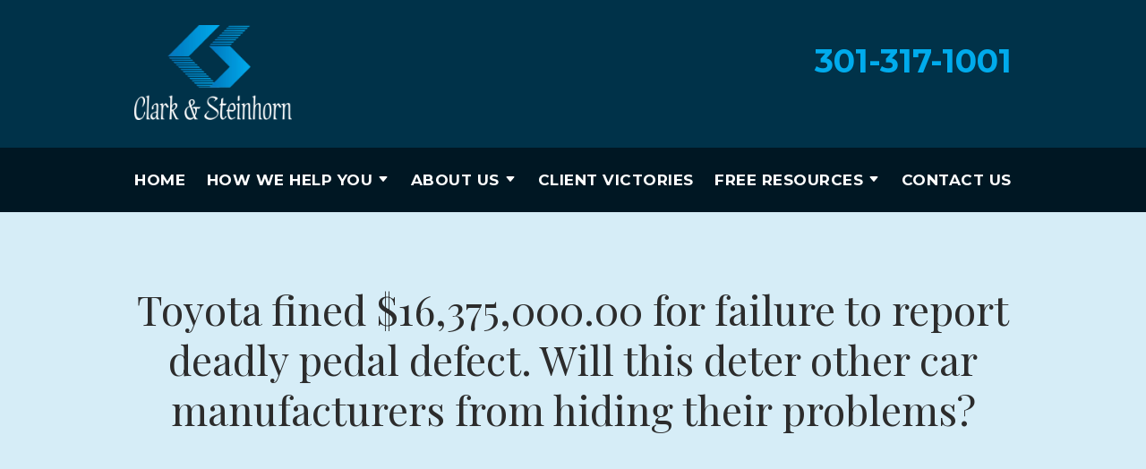

--- FILE ---
content_type: text/css
request_url: https://www.maryland-law.com/includes/default/sections/aside/min/styles.css?v=5.5.012
body_size: 2544
content:
@media (max-width:1079px){#aside{display:flex;flex-wrap:wrap;justify-content:space-around}}@media (max-width:1079px){#aside .mod:not(.dss-form){display:flex;flex-direction:column;margin-bottom:20px;width:47%}}@media (max-width:699px){#aside .mod:not(.dss-form){width:100%}}#aside .mod:not(.dss-form)+.mod.custom-button{margin-top:20px}#aside .mod:not(.dss-form) .heading{background:#003249;color:#fff;font-size:20px;font-weight:700;line-height:26px;margin:0;padding:10px 30px;text-transform:uppercase}@media screen and (min-width:520px){#aside .mod:not(.dss-form) .heading{font-size:calc(18.47059px + .29412vw)}}@media screen and (min-width:1200px){#aside .mod:not(.dss-form) .heading{font-size:22px}}@media screen and (min-width:520px){#aside .mod:not(.dss-form) .heading{line-height:calc(24.47059px + .29412vw)}}@media screen and (min-width:1200px){#aside .mod:not(.dss-form) .heading{line-height:28px}}#aside .mod:not(.dss-form) .heading a{color:#fff;text-decoration:none}#aside .mod:not(.dss-form) .heading a:hover{text-decoration:underline}#aside .mod:not(.dss-form) .inner{border-left:1px solid #003249;font-size:90%;padding:30px 0 30px 30px}@media (max-width:1079px){#aside .mod:not(.dss-form) .inner{border:2px solid #003249;display:flex;flex:1 1 auto;flex-direction:column;justify-content:space-between;padding:15px 15px 20px}}#aside .mod:not(.dss-form) ul{list-style:none;margin:0;padding:0}#aside .mod:not(.dss-form) li{line-height:1.5em}#aside .mod:not(.dss-form) li a{color:rgba(44,44,44,.8);text-decoration:none}#aside .mod:not(.dss-form) li a:hover{color:#2c2c2c;text-decoration:underline}#aside .mod:not(.dss-form) .date{color:#2c2c2c;display:block;font-weight:700;font-size:85%}#aside .mod:not(.dss-form) .footer{margin-right:20px;margin-top:15px;text-align:right}#aside .mod:not(.dss-form) .footer a{color:#003249;font-size:90%;font-weight:700;text-decoration:none;text-transform:uppercase}#aside .mod:not(.dss-form) .footer a:after{content:"\f35a";display:inline-block;font-family:Font Awesome\ 5;margin-left:3px}#aside .mod:not(.dss-form) .footer a:hover{color:#0076dc}#aside .mod:not(.dss-form).custom-button{border:1px solid rgba(0,50,73,.1);margin-bottom:20px;padding:8px}@media (max-width:1079px){#aside .mod:not(.dss-form).custom-button{width:95%}}@media (max-width:699px){#aside .mod:not(.dss-form).custom-button{width:100%}}#aside .mod:not(.dss-form).custom-button .button{align-items:center;display:flex;flex:1 1 auto}#aside .mod:not(.dss-form).custom-button .fas{font-size:40px;height:40px;margin-right:15px;width:40px}#aside .mod:not(.dss-form).custom-button .text{font-size:130%;font-weight:700;text-align:left}@media (max-width:1319px){#aside .mod:not(.dss-form).custom-button .text{font-size:110%}}@media (max-width:1079px){#aside .mod:not(.dss-form) .slick-slider{margin-bottom:40px}}#aside .mod:not(.dss-form) .slick-slider .slick-track{align-items:center;display:flex;justify-content:center}#aside .mod:not(.dss-form) .slick-slider .slick-next{right:12px}#aside .mod:not(.dss-form) .slick-slider .slick-prev{left:12px}#aside .mod:not(.dss-form) .slick-slider .slick-next a,#aside .mod:not(.dss-form) .slick-slider .slick-prev a{font-size:22px}#aside .mod:not(.dss-form) .slick-slider .slick-dots{display:flex}#aside .mod:not(.dss-form) .slick-slider .slick-dots li{margin:0 5px;padding:0}#aside .mod:not(.dss-form) .slick-slider .slick-dots li:only-child{display:none}#aside .mod.badges .inner{overflow:hidden;padding:15px 0}#aside .mod.badges .wrapper{padding:0 40px}#aside .mod.badges .badge{text-align:center}#aside .mod.badges .img-responsive{margin:auto;max-height:130px;max-width:100%}#aside .mod.caseresults a .awarded{color:#2c2c2c;display:block;font-weight:700}#aside .mod.caseresults a .awarded:before{color:#003249;content:"Awarded: ";text-transform:uppercase}#aside .mod.caseresults a:hover .awarded{color:#0076dc}#aside .dss-form{background:#003249;border:1px solid #000f16;margin-left:auto;margin-right:auto;padding:30px;width:100%}#aside .dss-form .heading{color:#fff;margin:0 0 10px}#aside .dss-form .dss-form-footer,#aside .dss-form .dss-form-intro{color:#fff}#aside .dss-form .dss-form-footer a,#aside .dss-form .dss-form-intro a{color:#b2def2;text-decoration:none}#aside .dss-form ::-moz-placeholder{color:#fff;opacity:1}#aside .dss-form ::placeholder{color:#fff}#aside .dss-form form{display:grid;margin-top:20px;position:relative;row-gap:10px}#aside .dss-form form input[type=hidden]{display:none}#aside .dss-form form .form-group{color:#fff;display:block;position:relative;width:100%}#aside .dss-form form .form-group>input,#aside .dss-form form .form-group>select,#aside .dss-form form .form-group>textarea{background:hsla(0,0%,100%,.5);border:1px solid #000f16;display:block;padding:10px 12px;width:100%}#aside .dss-form form .form-group.type-select{position:relative}#aside .dss-form form .form-group.type-select:after{color:#fff;content:"\f0d7";font-family:Font Awesome\ 5;font-size:18px;position:absolute;top:6px;right:14px}#aside .dss-form form .form-group.type-select select{appearance:none;-webkit-appearance:none;-moz-appearance:none;padding:5px 12px;position:relative;z-index:1}#aside .dss-form form .form-group.type-select select::-ms-expand{display:none}#aside .dss-form form .form-group.type-select select option{color:#2c2c2c}#aside .dss-form form .form-group .checkbox input:hover,#aside .dss-form form .form-group .checkbox label:hover,#aside .dss-form form .form-group .radio input:hover,#aside .dss-form form .form-group .radio label:hover,#aside .dss-form form .form-group select:hover{cursor:pointer}#aside .dss-form form .form-group.input-display-privacy-agree label{align-items:center;display:flex}#aside .dss-form form .form-group.input-display-privacy-agree label input{margin-right:10px}#aside .dss-form form .form-group.input-display-privacy-agree a{color:#b2def2;margin-left:5px;text-decoration:none}#aside .dss-form form .form-group.input-display-privacy-agree a:hover{text-decoration:underline}#aside .dss-form form .form-group:not(.type-radio):not(.type-checkbox):not(.checkbox) label{transition:all .25s ease;height:0;opacity:0;position:absolute;top:0;visibility:hidden}#aside .dss-form form .form-group:not(.type-radio):not(.type-checkbox):not(.checkbox) .active-label{background-color:#003249;border:1px solid #fff;border-bottom:none;border-top-left-radius:5px;border-top-right-radius:5px;color:#fff;font-size:14px;font-weight:600;line-height:25px;height:25px;padding:0 12px;position:absolute;top:-25px;opacity:1;visibility:visible}#aside .dss-form form .form-group:not(.type-radio):not(.type-checkbox):not(.checkbox) .active-label+.form-control{border-top-left-radius:0}#aside .dss-form form .form-group .form-label,#aside .dss-form form .form-group.type-checkbox>label,#aside .dss-form form .form-group.type-radio>label{color:#fff}#aside .dss-form form .form-group input:focus::-webkit-input-placeholder,#aside .dss-form form .form-group textarea:focus::-webkit-input-placeholder{opacity:0;transition:opacity .5s ease .5s}#aside .dss-form form .button{border-radius:5px}#aside .dss-form form #recaptcha-div-0,#aside .dss-form form #recaptcha-div-1,#aside .dss-form form #recaptcha-div-2{position:absolute;left:0;top:0}#aside .dss-form .recaptcha-footer,#aside .dss-form .recaptcha-footer a{color:#fff}#aside .dss-form .recaptcha-footer .inner-text{border-right-color:hsla(0,0%,100%,.65);margin-right:5px}#aside .mod.dss-form{margin-bottom:20px}@media (max-width:1079px){#aside .mod.dss-form{width:97%}}@media (max-width:699px){#aside .mod.dss-form{width:100%}}#aside .mod.dss-form .button{width:100%}#aside .mod.dss-form .recaptcha-footer{line-height:22px;text-align:center}#aside .mod.faqs .inner>ul>li a{align-items:center;display:flex;justify-content:flex-start}#aside .mod.faqs .inner>ul>li a .q{color:#003249;flex:0 0 auto;font-size:40px;margin:3px 10px 0 -10px}#aside .mod.faqs .inner>ul>li a:hover{text-decoration:none}#aside .mod.faqs .inner>ul>li a:hover .question{text-decoration:underline}@media (max-width:1319px){#aside .mod.locations{font-size:90%}}@media (max-width:1079px){#aside .mod.locations{font-size:100%}}#aside .mod.locations .inner{padding:15px 0}#aside .mod.locations .locations{align-items:center;display:flex;flex:1 1 auto;justify-content:center;padding:0 10px}#aside .mod.locations .location{font-style:normal;margin:0 30px}#aside .mod.locations .title{font-size:110%;font-weight:700}#aside .mod.locations ul{list-style:none;margin:0;padding:0}#aside .mod.locations li{margin:0}#aside .mod.locations li.address{margin-bottom:15px}#aside .mod.locations li.detail{margin-top:15px}#aside .mod.locations li a{color:#0076dc;text-decoration:none}#aside .mod.locations li a:after{content:" +"}#aside .mod.locations li a:hover{cursor:pointer;text-decoration:underline}#aside .mod.locations .label{font-weight:700}#aside .mod.offers .inner{padding:15px 0}#aside .mod.offers a{display:block;margin:auto;text-align:center;text-decoration:none;width:70%}#aside .mod.offers a img{width:100%}#aside .mod.offers a .title{color:#2c2c2c;display:block;font-size:110%;font-weight:700;margin:15px 0}#aside .mod.offers a .button{display:block}#aside .mod.offers a:hover .title{color:#0076dc}#aside .mod.radio-podcast{margin:0 0 20px}#aside .mod.radio-podcast .heading{text-align:center}#aside .mod.radio-podcast .inner{background:#003249;color:#fff;padding:15px;text-align:center}#aside .mod.radio-podcast .inner .button{margin-bottom:30px;width:100%}#aside .mod.radio-podcast .inner .image{margin:0 auto 10px;max-width:100%}#aside .mod.radio-podcast .inner .smaller{font-size:13px;line-height:18px;margin-bottom:0}@media (max-width:1079px){#aside .mod.search{order:100;width:100%}}#aside .mod.search .search-box{display:flex}#aside .mod.search .search-field-input{padding-left:10px;width:calc(100% - 70px)}#aside .mod.search .button{border-radius:0;width:60px}#aside .mod.social .inner{align-items:center;display:flex;justify-content:space-between}@media (max-width:1079px){#aside .mod.social .inner{flex-direction:row}}#aside .mod.social a{align-items:center;display:flex;font-size:25px;height:40px;justify-content:center;padding:6px;text-decoration:none;transition:all .5s ease;width:40px}#aside .mod.social a svg{fill:#fff;height:auto;max-height:34px;max-width:34px;width:100%}#aside .mod.social a.facebook{background:#4267b2}#aside .mod.social a.instagram{background:#9b58b6}#aside .mod.social a.linkedin{background:#0077b5}#aside .mod.social a.twitter{background:#000}#aside .mod.social a.googleplus{background:#de5347}#aside .mod.social a.youtube{background:red}#aside .mod.social a.pinterest{background:#bd081b}#aside .mod.social a.hml{background:#e7380c}#aside .mod.social a.gmb{background:#fbbc05}#aside .mod.social a.avvo{background:#00437d}#aside .mod.social a.rss{background:#f18f34}#aside .mod.social a:hover{border-radius:10px}#aside .mod.social a:hover.facebook{background:#263c68}#aside .mod.social a:hover.instagram{background:#623375}#aside .mod.social a:hover.linkedin{background:#00344f}#aside .mod.social a:hover.twitter{background:#000}#aside .mod.social a:hover.googleplus{background:#a2281d}#aside .mod.social a:hover.youtube{background:#900}#aside .mod.social a:hover.pinterest{background:#5b040d}#aside .mod.social a:hover.rss{background:#b35c0c}#aside .mod.testimonials .inner{padding:15px 0 20px}#aside .mod.testimonials li{margin:15px 40px 0;padding:0;text-align:center}#aside .mod.testimonials li a:hover{text-decoration:none}#aside .mod.testimonials .summary{display:block;font-style:italic}#aside .mod.testimonials .client{display:block;font-weight:700;margin-top:10px}#aside .mod.testimonials .footer{margin-top:45px}